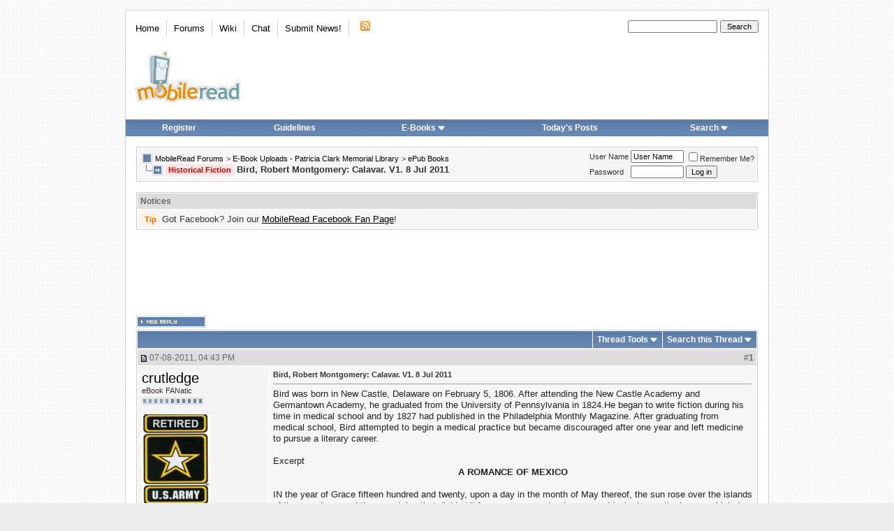

--- FILE ---
content_type: text/html; charset=utf-8
request_url: https://www.google.com/recaptcha/api2/aframe
body_size: 223
content:
<!DOCTYPE HTML><html><head><meta http-equiv="content-type" content="text/html; charset=UTF-8"></head><body><script nonce="d7h9PmVWnXH-Bor5tReZyw">/** Anti-fraud and anti-abuse applications only. See google.com/recaptcha */ try{var clients={'sodar':'https://pagead2.googlesyndication.com/pagead/sodar?'};window.addEventListener("message",function(a){try{if(a.source===window.parent){var b=JSON.parse(a.data);var c=clients[b['id']];if(c){var d=document.createElement('img');d.src=c+b['params']+'&rc='+(localStorage.getItem("rc::a")?sessionStorage.getItem("rc::b"):"");window.document.body.appendChild(d);sessionStorage.setItem("rc::e",parseInt(sessionStorage.getItem("rc::e")||0)+1);localStorage.setItem("rc::h",'1769695854590');}}}catch(b){}});window.parent.postMessage("_grecaptcha_ready", "*");}catch(b){}</script></body></html>